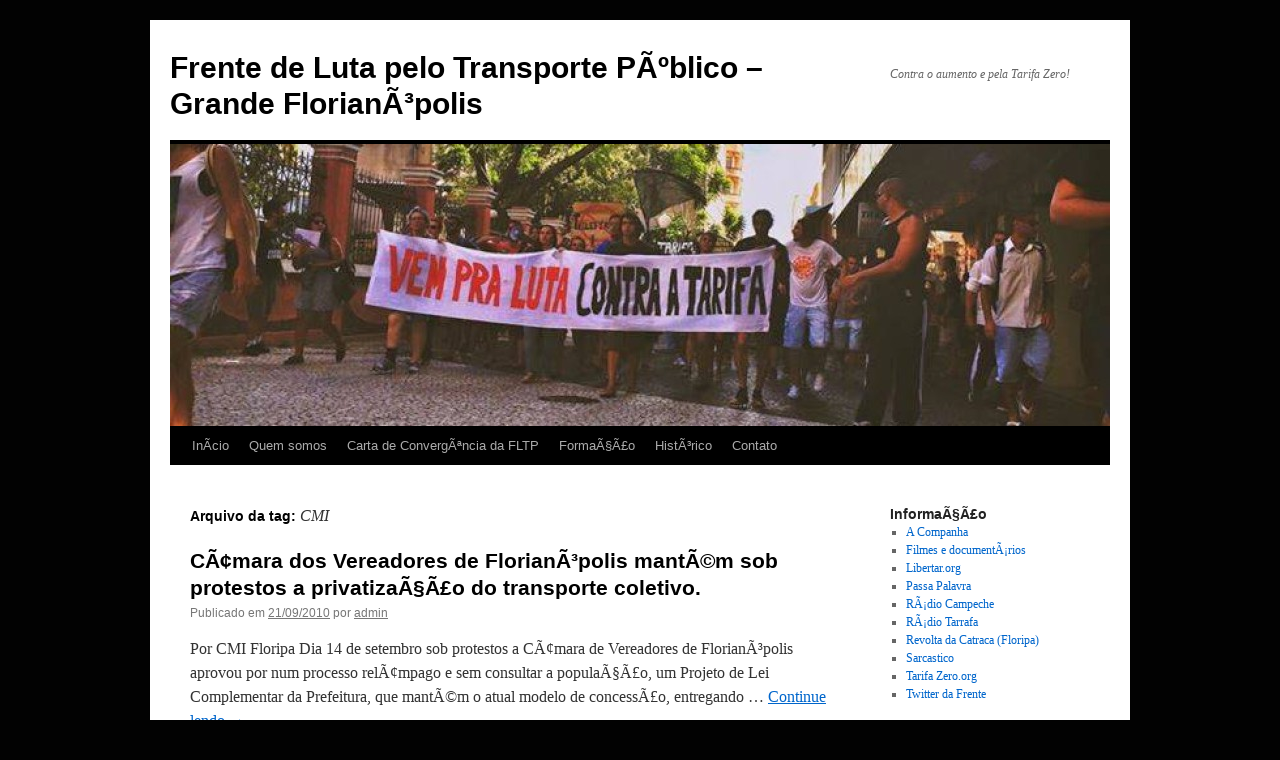

--- FILE ---
content_type: text/html; charset=UTF-8
request_url: https://www.fltcfloripa.libertar.org/tag/cmi/
body_size: 5849
content:
<!DOCTYPE html>
<html lang="pt-BR">
<head>
<meta charset="UTF-8" />
<title>CMI | Frente de Luta pelo Transporte PÃºblico &#8211; Grande FlorianÃ³polis</title>
<link rel="profile" href="http://gmpg.org/xfn/11" />
<link rel="stylesheet" type="text/css" media="all" href="https://www.fltcfloripa.libertar.org/wp-content/themes/twentyten/style.css" />
<link rel="pingback" href="https://www.fltcfloripa.libertar.org/xmlrpc.php" />
<meta name='robots' content='max-image-preview:large' />
<link rel='dns-prefetch' href='//s.w.org' />
<link rel="alternate" type="application/rss+xml" title="Feed para Frente de Luta pelo Transporte PÃºblico - Grande FlorianÃ³polis &raquo;" href="https://www.fltcfloripa.libertar.org/feed/" />
<link rel="alternate" type="application/rss+xml" title="Feed de comentários para Frente de Luta pelo Transporte PÃºblico - Grande FlorianÃ³polis &raquo;" href="https://www.fltcfloripa.libertar.org/comments/feed/" />
<link rel="alternate" type="application/rss+xml" title="Feed de tag para Frente de Luta pelo Transporte PÃºblico - Grande FlorianÃ³polis &raquo; CMI" href="https://www.fltcfloripa.libertar.org/tag/cmi/feed/" />
		<script type="text/javascript">
			window._wpemojiSettings = {"baseUrl":"https:\/\/s.w.org\/images\/core\/emoji\/13.0.1\/72x72\/","ext":".png","svgUrl":"https:\/\/s.w.org\/images\/core\/emoji\/13.0.1\/svg\/","svgExt":".svg","source":{"concatemoji":"https:\/\/www.fltcfloripa.libertar.org\/wp-includes\/js\/wp-emoji-release.min.js?ver=5.7.14"}};
			!function(e,a,t){var n,r,o,i=a.createElement("canvas"),p=i.getContext&&i.getContext("2d");function s(e,t){var a=String.fromCharCode;p.clearRect(0,0,i.width,i.height),p.fillText(a.apply(this,e),0,0);e=i.toDataURL();return p.clearRect(0,0,i.width,i.height),p.fillText(a.apply(this,t),0,0),e===i.toDataURL()}function c(e){var t=a.createElement("script");t.src=e,t.defer=t.type="text/javascript",a.getElementsByTagName("head")[0].appendChild(t)}for(o=Array("flag","emoji"),t.supports={everything:!0,everythingExceptFlag:!0},r=0;r<o.length;r++)t.supports[o[r]]=function(e){if(!p||!p.fillText)return!1;switch(p.textBaseline="top",p.font="600 32px Arial",e){case"flag":return s([127987,65039,8205,9895,65039],[127987,65039,8203,9895,65039])?!1:!s([55356,56826,55356,56819],[55356,56826,8203,55356,56819])&&!s([55356,57332,56128,56423,56128,56418,56128,56421,56128,56430,56128,56423,56128,56447],[55356,57332,8203,56128,56423,8203,56128,56418,8203,56128,56421,8203,56128,56430,8203,56128,56423,8203,56128,56447]);case"emoji":return!s([55357,56424,8205,55356,57212],[55357,56424,8203,55356,57212])}return!1}(o[r]),t.supports.everything=t.supports.everything&&t.supports[o[r]],"flag"!==o[r]&&(t.supports.everythingExceptFlag=t.supports.everythingExceptFlag&&t.supports[o[r]]);t.supports.everythingExceptFlag=t.supports.everythingExceptFlag&&!t.supports.flag,t.DOMReady=!1,t.readyCallback=function(){t.DOMReady=!0},t.supports.everything||(n=function(){t.readyCallback()},a.addEventListener?(a.addEventListener("DOMContentLoaded",n,!1),e.addEventListener("load",n,!1)):(e.attachEvent("onload",n),a.attachEvent("onreadystatechange",function(){"complete"===a.readyState&&t.readyCallback()})),(n=t.source||{}).concatemoji?c(n.concatemoji):n.wpemoji&&n.twemoji&&(c(n.twemoji),c(n.wpemoji)))}(window,document,window._wpemojiSettings);
		</script>
		<style type="text/css">
img.wp-smiley,
img.emoji {
	display: inline !important;
	border: none !important;
	box-shadow: none !important;
	height: 1em !important;
	width: 1em !important;
	margin: 0 .07em !important;
	vertical-align: -0.1em !important;
	background: none !important;
	padding: 0 !important;
}
</style>
	<link rel='stylesheet' id='slideshow-css'  href='https://www.fltcfloripa.libertar.org/wp-content/plugins/slideshow/slideshow.css?ver=0.1' type='text/css' media='all' />
<link rel='stylesheet' id='wp-block-library-css'  href='https://www.fltcfloripa.libertar.org/wp-includes/css/dist/block-library/style.min.css?ver=5.7.14' type='text/css' media='all' />
<script type='text/javascript' src='https://www.fltcfloripa.libertar.org/wp-includes/js/jquery/jquery.min.js?ver=3.5.1' id='jquery-core-js'></script>
<script type='text/javascript' src='https://www.fltcfloripa.libertar.org/wp-includes/js/jquery/jquery-migrate.min.js?ver=3.3.2' id='jquery-migrate-js'></script>
<link rel="https://api.w.org/" href="https://www.fltcfloripa.libertar.org/wp-json/" /><link rel="alternate" type="application/json" href="https://www.fltcfloripa.libertar.org/wp-json/wp/v2/tags/99" /><link rel="EditURI" type="application/rsd+xml" title="RSD" href="https://www.fltcfloripa.libertar.org/xmlrpc.php?rsd" />
<link rel="wlwmanifest" type="application/wlwmanifest+xml" href="https://www.fltcfloripa.libertar.org/wp-includes/wlwmanifest.xml" /> 
<meta name="generator" content="WordPress 5.7.14" />

<script type="text/javascript">var _sf_startpt=(new Date()).getTime()</script>
<style type="text/css" id="custom-background-css">
body.custom-background { background-color: #020202; }
</style>
	
<!-- Jetpack Open Graph Tags -->
<meta property="og:type" content="website" />
<meta property="og:title" content="CMI &#8211; Frente de Luta pelo Transporte PÃºblico &#8211; Grande FlorianÃ³polis" />
<meta property="og:url" content="https://www.fltcfloripa.libertar.org/tag/cmi/" />
<meta property="og:site_name" content="Frente de Luta pelo Transporte PÃºblico - Grande FlorianÃ³polis" />
<meta property="og:image" content="https://s0.wp.com/i/blank.jpg" />
<meta property="og:locale" content="pt_BR" />

<!-- End Jetpack Open Graph Tags -->
</head>

<body class="archive tag tag-cmi tag-99 custom-background">
<div id="wrapper" class="hfeed">
	<div id="header">
		<div id="masthead">
			<div id="branding" role="banner">
								<div id="site-title">
					<span>
						<a href="https://www.fltcfloripa.libertar.org/" title="Frente de Luta pelo Transporte PÃºblico &#8211; Grande FlorianÃ³polis" rel="home">Frente de Luta pelo Transporte PÃºblico &#8211; Grande FlorianÃ³polis</a>
					</span>
				</div>
				<div id="site-description">Contra o aumento e pela Tarifa Zero!</div>

										<img src="https://www.fltcfloripa.libertar.org/wp-content/uploads/2015/03/cropped-10533993_603415273137125_2616991391976869095_n1.jpg" width="940" height="282" alt="" />
								</div><!-- #branding -->

			<div id="access" role="navigation">
			  				<div class="skip-link screen-reader-text"><a href="#content" title="Pular para o conteúdo">Pular para o conteúdo</a></div>
								<div class="menu-header"><ul id="menu-a-frente" class="menu"><li id="menu-item-409" class="menu-item menu-item-type-custom menu-item-object-custom menu-item-home menu-item-409"><a href="http://www.fltcfloripa.libertar.org/">InÃ­cio</a></li>
<li id="menu-item-474" class="menu-item menu-item-type-post_type menu-item-object-page menu-item-474"><a href="https://www.fltcfloripa.libertar.org/quem-somos/">Quem somos</a></li>
<li id="menu-item-495" class="menu-item menu-item-type-post_type menu-item-object-page menu-item-495"><a href="https://www.fltcfloripa.libertar.org/carta-de-convergencia-da-frente-de-luta-pelo-transporte-publico/">Carta de ConvergÃªncia da FLTP</a></li>
<li id="menu-item-464" class="menu-item menu-item-type-post_type menu-item-object-page menu-item-464"><a href="https://www.fltcfloripa.libertar.org/formacao/">FormaÃ§Ã£o</a></li>
<li id="menu-item-480" class="menu-item menu-item-type-post_type menu-item-object-page menu-item-has-children menu-item-480"><a href="https://www.fltcfloripa.libertar.org/historico/">HistÃ³rico</a>
<ul class="sub-menu">
	<li id="menu-item-468" class="menu-item menu-item-type-taxonomy menu-item-object-category menu-item-468"><a href="https://www.fltcfloripa.libertar.org/category/2013/">2013</a></li>
	<li id="menu-item-467" class="menu-item menu-item-type-taxonomy menu-item-object-category menu-item-467"><a href="https://www.fltcfloripa.libertar.org/category/2012/">2012</a></li>
	<li id="menu-item-466" class="menu-item menu-item-type-taxonomy menu-item-object-category menu-item-466"><a href="https://www.fltcfloripa.libertar.org/category/2011/">2011</a></li>
	<li id="menu-item-476" class="menu-item menu-item-type-taxonomy menu-item-object-category menu-item-476"><a href="https://www.fltcfloripa.libertar.org/category/2010/">2010</a></li>
</ul>
</li>
<li id="menu-item-473" class="menu-item menu-item-type-post_type menu-item-object-page menu-item-473"><a href="https://www.fltcfloripa.libertar.org/contato/">Contato</a></li>
</ul></div>			</div><!-- #access -->
		</div><!-- #masthead -->
	</div><!-- #header -->

	<div id="main">

		<div id="container">
			<div id="content" role="main">

				<h1 class="page-title">Arquivo da tag: <span>CMI</span></h1>






			<div id="post-278" class="post-278 post type-post status-publish format-standard hentry category-118 category-uncategorized tag-centro-de-midia-independente tag-cmi tag-cmi-floripa tag-contra-concessao tag-contra-o-aumento tag-contra-tarifa tag-florianopolis tag-indymedia tag-manifestacao tag-processo-de-licitacao tag-transporte-publico">
			<h2 class="entry-title"><a href="https://www.fltcfloripa.libertar.org/camara-dos-vereadores-de-florianopolis-mantem-sob-protestos-a-privatizacao-do-transporte-coletivo/" rel="bookmark">CÃ¢mara dos Vereadores de FlorianÃ³polis mantÃ©m sob protestos a privatizaÃ§Ã£o do transporte coletivo.</a></h2>

			<div class="entry-meta">
				<span class="meta-prep meta-prep-author">Publicado em</span> <a href="https://www.fltcfloripa.libertar.org/camara-dos-vereadores-de-florianopolis-mantem-sob-protestos-a-privatizacao-do-transporte-coletivo/" title="18:23" rel="bookmark"><span class="entry-date">21/09/2010</span></a> <span class="meta-sep">por</span> <span class="author vcard"><a class="url fn n" href="https://www.fltcfloripa.libertar.org/author/admin/" title="Ver todos os posts de admin">admin</a></span>			</div><!-- .entry-meta -->

				<div class="entry-summary">
				<p>Por CMI Floripa Dia 14 de setembro sob protestos a CÃ¢mara de Vereadores de FlorianÃ³polis aprovou por num processo relÃ¢mpago e sem consultar a populaÃ§Ã£o, um Projeto de Lei Complementar da Prefeitura, que mantÃ©m o atual modelo de concessÃ£o, entregando &hellip; <a href="https://www.fltcfloripa.libertar.org/camara-dos-vereadores-de-florianopolis-mantem-sob-protestos-a-privatizacao-do-transporte-coletivo/">Continue lendo <span class="meta-nav">&rarr;</span></a></p>
			</div><!-- .entry-summary -->
	
			<div class="entry-utility">
									<span class="cat-links">
						<span class="entry-utility-prep entry-utility-prep-cat-links">Publicado em</span> <a href="https://www.fltcfloripa.libertar.org/category/2010/" rel="category tag">2010</a>, <a href="https://www.fltcfloripa.libertar.org/category/uncategorized/" rel="category tag">Uncategorized</a>					</span>
					<span class="meta-sep">|</span>
													<span class="tag-links">
						<span class="entry-utility-prep entry-utility-prep-tag-links">Com a tag </span> <a href="https://www.fltcfloripa.libertar.org/tag/centro-de-midia-independente/" rel="tag">Centro de MÃ­dia Independente</a>, <a href="https://www.fltcfloripa.libertar.org/tag/cmi/" rel="tag">CMI</a>, <a href="https://www.fltcfloripa.libertar.org/tag/cmi-floripa/" rel="tag">CMI Floripa</a>, <a href="https://www.fltcfloripa.libertar.org/tag/contra-concessao/" rel="tag">contra concessÃ£o</a>, <a href="https://www.fltcfloripa.libertar.org/tag/contra-o-aumento/" rel="tag">Contra o aumento</a>, <a href="https://www.fltcfloripa.libertar.org/tag/contra-tarifa/" rel="tag">contra tarifa</a>, <a href="https://www.fltcfloripa.libertar.org/tag/florianopolis/" rel="tag">FlorianÃ³polis</a>, <a href="https://www.fltcfloripa.libertar.org/tag/indymedia/" rel="tag">Indymedia</a>, <a href="https://www.fltcfloripa.libertar.org/tag/manifestacao/" rel="tag">manifestaÃ§Ã£o</a>, <a href="https://www.fltcfloripa.libertar.org/tag/processo-de-licitacao/" rel="tag">processo de licitaÃ§Ã£o</a>, <a href="https://www.fltcfloripa.libertar.org/tag/transporte-publico/" rel="tag">transporte pÃºblico</a>					</span>
					<span class="meta-sep">|</span>
								<span class="comments-link"><a href="https://www.fltcfloripa.libertar.org/camara-dos-vereadores-de-florianopolis-mantem-sob-protestos-a-privatizacao-do-transporte-coletivo/#respond">Deixar um comentário</a></span>
							</div><!-- .entry-utility -->
		</div><!-- #post-## -->

		
	

			</div><!-- #content -->
		</div><!-- #container -->


		<div id="primary" class="widget-area" role="complementary">
			<ul class="xoxo">

<li id="linkcat-4" class="widget-container widget_links"><h3 class="widget-title">InformaÃ§Ã£o</h3>
	<ul class='xoxo blogroll'>
<li><a href="http://www.acompanha.libertar.org/">A Companha</a></li>
<li><a href="http://docverdade.blogspot.com/search/label/Transporte" title="Filmes e documentÃ¡rios que discutem a mobilidade urbana e o direito Ã  cidade. " target="_blank">Filmes e documentÃ¡rios</a></li>
<li><a href="http://libertar.org">Libertar.org</a></li>
<li><a href="http://passapalavra.info/" title="Passa Palavra">Passa Palavra</a></li>
<li><a href="http://www.radiocampeche.com.br/">RÃ¡dio Campeche</a></li>
<li><a href="http://radiotarrafa.libertar.org">RÃ¡dio Tarrafa</a></li>
<li><a href="http://revoltadacatraca.wordpress.com/">Revolta da Catraca (Floripa)</a></li>
<li><a href="http://www.sarcastico.com.br/">Sarcastico</a></li>
<li><a href="http://tarifazero.org/" title="DiscussÃµes sobre mobilidade urbana, financiamento do transporte pÃºblico e direito Ã  cidade">Tarifa Zero.org</a></li>
<li><a href="http://twitter.com/lataofloripa">Twitter da Frente</a></li>

	</ul>
</li>
<li id="linkcat-136" class="widget-container widget_links"><h3 class="widget-title">Luta pelo transporte pelo Brasil</h3>
	<ul class='xoxo blogroll'>
<li><a href="http://www.tarifazerosp.net/">Campanha pela Tarifa Zero (SP)</a></li>
<li><a href="http://mpl.org.br/">Movimento Passe Livre &#8211; Nacional</a></li>
<li><a href="http://mpljoinville.blogspot.com.br/">MPL &#8211; Joinville</a></li>
<li><a href="https://mplrio.wordpress.com/">MPL &#8211; RJ</a></li>
<li><a href="http://saopaulo.mpl.org.br/">MPL &#8211; SP</a></li>
<li><a href="http://tarifazerossa.wordpress.com/">Tarifa Zero Salvador</a></li>

	</ul>
</li>
<li id="tag_cloud-3" class="widget-container widget_tag_cloud"><h3 class="widget-title">Tags</h3><div class="tagcloud"><a href="https://www.fltcfloripa.libertar.org/tag/2010/" class="tag-cloud-link tag-link-11 tag-link-position-1" style="font-size: 17.571428571429pt;" aria-label="2010 (13 itens)">2010</a>
<a href="https://www.fltcfloripa.libertar.org/tag/2011/" class="tag-cloud-link tag-link-129 tag-link-position-2" style="font-size: 22pt;" aria-label="2011 (28 itens)">2011</a>
<a href="https://www.fltcfloripa.libertar.org/tag/2012/" class="tag-cloud-link tag-link-124 tag-link-position-3" style="font-size: 9.7142857142857pt;" aria-label="2012 (3 itens)">2012</a>
<a href="https://www.fltcfloripa.libertar.org/tag/2015/" class="tag-cloud-link tag-link-121 tag-link-position-4" style="font-size: 20.285714285714pt;" aria-label="2015 (21 itens)">2015</a>
<a href="https://www.fltcfloripa.libertar.org/tag/agenda/" class="tag-cloud-link tag-link-65 tag-link-position-5" style="font-size: 8pt;" aria-label="agenda (2 itens)">agenda</a>
<a href="https://www.fltcfloripa.libertar.org/tag/agenda-de-luta/" class="tag-cloud-link tag-link-63 tag-link-position-6" style="font-size: 8pt;" aria-label="agenda de luta (2 itens)">agenda de luta</a>
<a href="https://www.fltcfloripa.libertar.org/tag/ato/" class="tag-cloud-link tag-link-95 tag-link-position-7" style="font-size: 16.571428571429pt;" aria-label="ato (11 itens)">ato</a>
<a href="https://www.fltcfloripa.libertar.org/tag/calendario/" class="tag-cloud-link tag-link-62 tag-link-position-8" style="font-size: 9.7142857142857pt;" aria-label="calendÃ¡rio (3 itens)">calendÃ¡rio</a>
<a href="https://www.fltcfloripa.libertar.org/tag/centro-de-midia-independente/" class="tag-cloud-link tag-link-78 tag-link-position-9" style="font-size: 8pt;" aria-label="Centro de MÃ­dia Independente (2 itens)">Centro de MÃ­dia Independente</a>
<a href="https://www.fltcfloripa.libertar.org/tag/cmi-floripa/" class="tag-cloud-link tag-link-77 tag-link-position-10" style="font-size: 8pt;" aria-label="CMI Floripa (2 itens)">CMI Floripa</a>
<a href="https://www.fltcfloripa.libertar.org/tag/contra-o-aumento/" class="tag-cloud-link tag-link-6 tag-link-position-11" style="font-size: 21.571428571429pt;" aria-label="Contra o aumento (26 itens)">Contra o aumento</a>
<a href="https://www.fltcfloripa.libertar.org/tag/contra-privatizacao/" class="tag-cloud-link tag-link-89 tag-link-position-12" style="font-size: 9.7142857142857pt;" aria-label="contra privatizaÃ§Ã£o (3 itens)">contra privatizaÃ§Ã£o</a>
<a href="https://www.fltcfloripa.libertar.org/tag/contra-tarifa/" class="tag-cloud-link tag-link-93 tag-link-position-13" style="font-size: 9.7142857142857pt;" aria-label="contra tarifa (3 itens)">contra tarifa</a>
<a href="https://www.fltcfloripa.libertar.org/tag/convocacao/" class="tag-cloud-link tag-link-72 tag-link-position-14" style="font-size: 8pt;" aria-label="convocaÃ§Ã£o (2 itens)">convocaÃ§Ã£o</a>
<a href="https://www.fltcfloripa.libertar.org/tag/crise-da-mobilidade/" class="tag-cloud-link tag-link-13 tag-link-position-15" style="font-size: 11.142857142857pt;" aria-label="crise da mobilidade (4 itens)">crise da mobilidade</a>
<a href="https://www.fltcfloripa.libertar.org/tag/direito-de-ir-e-vir/" class="tag-cloud-link tag-link-15 tag-link-position-16" style="font-size: 11.142857142857pt;" aria-label="direito de ir e vir (4 itens)">direito de ir e vir</a>
<a href="https://www.fltcfloripa.libertar.org/tag/direito-a-cidade/" class="tag-cloud-link tag-link-52 tag-link-position-17" style="font-size: 11.142857142857pt;" aria-label="direito Ã  cidade (4 itens)">direito Ã  cidade</a>
<a href="https://www.fltcfloripa.libertar.org/tag/documentario-impasse/" class="tag-cloud-link tag-link-88 tag-link-position-18" style="font-size: 8pt;" aria-label="documentÃ¡rio impasse (2 itens)">documentÃ¡rio impasse</a>
<a href="https://www.fltcfloripa.libertar.org/tag/florianopolis/" class="tag-cloud-link tag-link-8 tag-link-position-19" style="font-size: 19.714285714286pt;" aria-label="FlorianÃ³polis (19 itens)">FlorianÃ³polis</a>
<a href="https://www.fltcfloripa.libertar.org/tag/fotos/" class="tag-cloud-link tag-link-31 tag-link-position-20" style="font-size: 9.7142857142857pt;" aria-label="fotos (3 itens)">fotos</a>
<a href="https://www.fltcfloripa.libertar.org/tag/frente-de-luta-pelo-transporte-publico/" class="tag-cloud-link tag-link-47 tag-link-position-21" style="font-size: 16.571428571429pt;" aria-label="frente de luta pelo transporte pÃºblico (11 itens)">frente de luta pelo transporte pÃºblico</a>
<a href="https://www.fltcfloripa.libertar.org/tag/manifestacao/" class="tag-cloud-link tag-link-50 tag-link-position-22" style="font-size: 18pt;" aria-label="manifestaÃ§Ã£o (14 itens)">manifestaÃ§Ã£o</a>
<a href="https://www.fltcfloripa.libertar.org/tag/manifestacoes/" class="tag-cloud-link tag-link-9 tag-link-position-23" style="font-size: 18.714285714286pt;" aria-label="ManifestaÃ§Ãµes (16 itens)">ManifestaÃ§Ãµes</a>
<a href="https://www.fltcfloripa.libertar.org/tag/minuto-a-minuto/" class="tag-cloud-link tag-link-54 tag-link-position-24" style="font-size: 8pt;" aria-label="minuto-a-minuto (2 itens)">minuto-a-minuto</a>
<a href="https://www.fltcfloripa.libertar.org/tag/mobilidade-urbana/" class="tag-cloud-link tag-link-28 tag-link-position-25" style="font-size: 18pt;" aria-label="mobilidade urbana (14 itens)">mobilidade urbana</a>
<a href="https://www.fltcfloripa.libertar.org/tag/municipalizacao/" class="tag-cloud-link tag-link-21 tag-link-position-26" style="font-size: 8pt;" aria-label="municipalizaÃ§Ã£o (2 itens)">municipalizaÃ§Ã£o</a>
<a href="https://www.fltcfloripa.libertar.org/tag/narracao/" class="tag-cloud-link tag-link-55 tag-link-position-27" style="font-size: 8pt;" aria-label="narraÃ§Ã£o (2 itens)">narraÃ§Ã£o</a>
<a href="https://www.fltcfloripa.libertar.org/tag/nota/" class="tag-cloud-link tag-link-137 tag-link-position-28" style="font-size: 8pt;" aria-label="nota (2 itens)">nota</a>
<a href="https://www.fltcfloripa.libertar.org/tag/ocupacao-do-setuf/" class="tag-cloud-link tag-link-45 tag-link-position-29" style="font-size: 8pt;" aria-label="ocupaÃ§Ã£o do SETUF (2 itens)">ocupaÃ§Ã£o do SETUF</a>
<a href="https://www.fltcfloripa.libertar.org/tag/panfletagem/" class="tag-cloud-link tag-link-126 tag-link-position-30" style="font-size: 9.7142857142857pt;" aria-label="panfletagem (3 itens)">panfletagem</a>
<a href="https://www.fltcfloripa.libertar.org/tag/por-uma-vida-sem-catracas/" class="tag-cloud-link tag-link-12 tag-link-position-31" style="font-size: 14pt;" aria-label="Por uma vida sem catracas (7 itens)">Por uma vida sem catracas</a>
<a href="https://www.fltcfloripa.libertar.org/tag/programacao/" class="tag-cloud-link tag-link-133 tag-link-position-32" style="font-size: 9.7142857142857pt;" aria-label="programaÃ§Ã£o (3 itens)">programaÃ§Ã£o</a>
<a href="https://www.fltcfloripa.libertar.org/tag/protesto/" class="tag-cloud-link tag-link-76 tag-link-position-33" style="font-size: 8pt;" aria-label="protesto (2 itens)">protesto</a>
<a href="https://www.fltcfloripa.libertar.org/tag/protestos/" class="tag-cloud-link tag-link-10 tag-link-position-34" style="font-size: 18.714285714286pt;" aria-label="Protestos (16 itens)">Protestos</a>
<a href="https://www.fltcfloripa.libertar.org/tag/relato/" class="tag-cloud-link tag-link-66 tag-link-position-35" style="font-size: 13.285714285714pt;" aria-label="relato (6 itens)">relato</a>
<a href="https://www.fltcfloripa.libertar.org/tag/repressao/" class="tag-cloud-link tag-link-35 tag-link-position-36" style="font-size: 9.7142857142857pt;" aria-label="repressÃ£o (3 itens)">repressÃ£o</a>
<a href="https://www.fltcfloripa.libertar.org/tag/revogacao-de-aumento/" class="tag-cloud-link tag-link-26 tag-link-position-37" style="font-size: 8pt;" aria-label="revogaÃ§Ã£o de aumento (2 itens)">revogaÃ§Ã£o de aumento</a>
<a href="https://www.fltcfloripa.libertar.org/tag/revogacao-do-aumento/" class="tag-cloud-link tag-link-51 tag-link-position-38" style="font-size: 8pt;" aria-label="revogaÃ§Ã£o do aumento (2 itens)">revogaÃ§Ã£o do aumento</a>
<a href="https://www.fltcfloripa.libertar.org/tag/revolta/" class="tag-cloud-link tag-link-40 tag-link-position-39" style="font-size: 8pt;" aria-label="revolta (2 itens)">revolta</a>
<a href="https://www.fltcfloripa.libertar.org/tag/revolta-da-catraca/" class="tag-cloud-link tag-link-14 tag-link-position-40" style="font-size: 12.285714285714pt;" aria-label="revolta da catraca (5 itens)">revolta da catraca</a>
<a href="https://www.fltcfloripa.libertar.org/tag/tarifa-zero/" class="tag-cloud-link tag-link-163 tag-link-position-41" style="font-size: 15.428571428571pt;" aria-label="Tarifa Zero (9 itens)">Tarifa Zero</a>
<a href="https://www.fltcfloripa.libertar.org/tag/transporte-publico/" class="tag-cloud-link tag-link-27 tag-link-position-42" style="font-size: 13.285714285714pt;" aria-label="transporte pÃºblico (6 itens)">transporte pÃºblico</a>
<a href="https://www.fltcfloripa.libertar.org/tag/ufsc/" class="tag-cloud-link tag-link-92 tag-link-position-43" style="font-size: 9.7142857142857pt;" aria-label="ufsc (3 itens)">ufsc</a>
<a href="https://www.fltcfloripa.libertar.org/tag/video/" class="tag-cloud-link tag-link-75 tag-link-position-44" style="font-size: 8pt;" aria-label="video (2 itens)">video</a>
<a href="https://www.fltcfloripa.libertar.org/tag/virada-do-latao/" class="tag-cloud-link tag-link-132 tag-link-position-45" style="font-size: 9.7142857142857pt;" aria-label="virada do latÃ£o (3 itens)">virada do latÃ£o</a></div>
</li>			</ul>
		</div><!-- #primary .widget-area -->

	</div><!-- #main -->

	<div id="footer" role="contentinfo">
		<div id="colophon">



			<div id="site-info">
				<a href="https://www.fltcfloripa.libertar.org/" title="Frente de Luta pelo Transporte PÃºblico &#8211; Grande FlorianÃ³polis" rel="home">
					Frente de Luta pelo Transporte PÃºblico &#8211; Grande FlorianÃ³polis				</a>
			</div><!-- #site-info -->

			<div id="site-generator">
								<a href="http://wordpress.org/" title="Plataforma de Publicação Pessoal Semântica">Orgulhosamente criado com WordPress.</a>
			</div><!-- #site-generator -->

		</div><!-- #colophon -->
	</div><!-- #footer -->

</div><!-- #wrapper -->


<!-- tracker added by Ultimate Google Analytics plugin v1.6.0: http://www.oratransplant.nl/uga -->
<script type="text/javascript">
var gaJsHost = (("https:" == document.location.protocol) ? "https://ssl." : "http://www.");
document.write(unescape("%3Cscript src='" + gaJsHost + "google-analytics.com/ga.js' type='text/javascript'%3E%3C/script%3E"));
</script>
<script type="text/javascript">
var pageTracker = _gat._getTracker("UA-16324228-1");
pageTracker._initData();
pageTracker._trackPageview();
</script>
<script type='text/javascript' src='https://www.fltcfloripa.libertar.org/wp-content/plugins/slideshow/slideshow.js?ver=0.1' id='slideshow-js'></script>
<script type='text/javascript' src='https://www.fltcfloripa.libertar.org/wp-includes/js/wp-embed.min.js?ver=5.7.14' id='wp-embed-js'></script>
</body>
</html>
